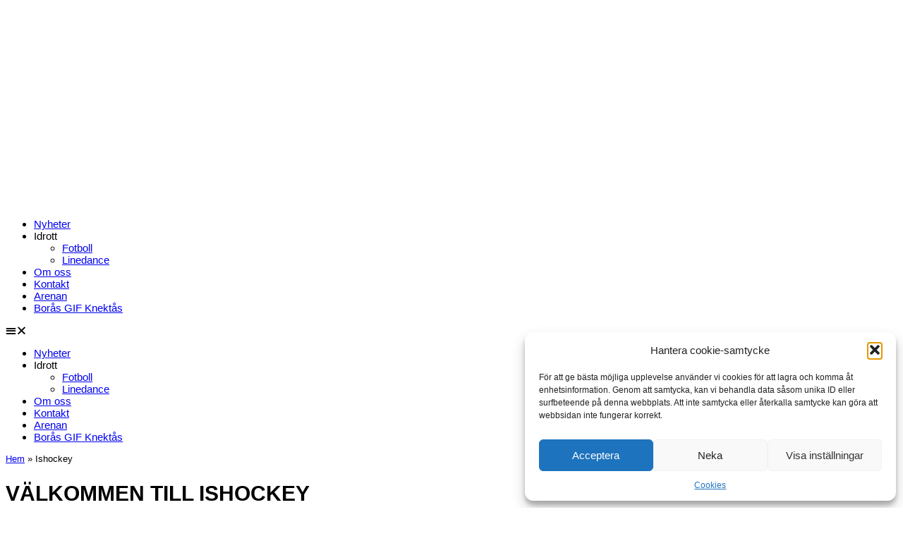

--- FILE ---
content_type: text/css
request_url: https://usercontent.one/wp/www.borasgif.se/wp-content/uploads/elementor/css/post-24022.css?ver=1769977340
body_size: 668
content:
.elementor-24022 .elementor-element.elementor-element-87281c4 > .elementor-container{min-height:30vh;}.elementor-24022 .elementor-element.elementor-element-87281c4 a{color:#575757;}.elementor-24022 .elementor-element.elementor-element-87281c4 a:hover{color:#5757577A;}.elementor-24022 .elementor-element.elementor-element-87281c4{margin-top:0px;margin-bottom:0px;padding:0px 0px 0px 0px;z-index:0;}.elementor-24022 .elementor-element.elementor-element-82100a5 > .elementor-element-populated{margin:0px 0px 10px 0px;--e-column-margin-right:0px;--e-column-margin-left:0px;padding:0px 0px 0px 0px;}.elementor-widget-media-carousel .elementor-carousel-image-overlay{font-family:var( --e-global-typography-accent-font-family ), Sans-serif;font-weight:var( --e-global-typography-accent-font-weight );}.elementor-24022 .elementor-element.elementor-element-a642154.elementor-skin-slideshow .elementor-main-swiper:not(.elementor-thumbnails-swiper){margin-bottom:40px;}.elementor-24022 .elementor-element.elementor-element-a642154 .swiper-pagination-bullet-active, .elementor-24022 .elementor-element.elementor-element-a642154 .swiper-pagination-progressbar-fill{background-color:#063675;}.elementor-24022 .elementor-element.elementor-element-a642154 .swiper-pagination-fraction{color:#063675;}.elementor-24022 .elementor-element.elementor-element-a642154 > .elementor-widget-container{margin:30px 0px 0px 0px;padding:0px 0px 0px 0px;}.elementor-24022 .elementor-element.elementor-element-a642154 .elementor-main-swiper{height:30vh;width:100%;}.elementor-24022 .elementor-element.elementor-element-a642154 .elementor-main-swiper .swiper-slide{background-color:#FFFFFF00;border-radius:0px;padding:0px 20px 20px 20px;}.elementor-24022 .elementor-element.elementor-element-a642154 .elementor-swiper-button{font-size:0px;}.elementor-24022 .elementor-element.elementor-element-a642154 .swiper-pagination-bullet{height:10px;width:10px;}.elementor-24022 .elementor-element.elementor-element-a642154 .swiper-horizontal .swiper-pagination-progressbar{height:10px;}.elementor-24022 .elementor-element.elementor-element-a642154 .elementor-main-swiper:not(.elementor-thumbnails-swiper) .elementor-carousel-image{background-size:contain;}.elementor-24022 .elementor-element.elementor-element-a642154 .elementor-custom-embed-play i{font-size:0px;}.elementor-widget-text-editor{font-family:var( --e-global-typography-text-font-family ), Sans-serif;font-weight:var( --e-global-typography-text-font-weight );color:var( --e-global-color-text );}.elementor-widget-text-editor.elementor-drop-cap-view-stacked .elementor-drop-cap{background-color:var( --e-global-color-primary );}.elementor-widget-text-editor.elementor-drop-cap-view-framed .elementor-drop-cap, .elementor-widget-text-editor.elementor-drop-cap-view-default .elementor-drop-cap{color:var( --e-global-color-primary );border-color:var( --e-global-color-primary );}.elementor-24022 .elementor-element.elementor-element-41a90ec > .elementor-widget-container{margin:0px 0px 0px 0px;padding:0px 0px 0px 0px;}.elementor-24022 .elementor-element.elementor-element-41a90ec{text-align:center;font-family:"Jost", Sans-serif;font-size:15px;font-weight:400;}@media(max-width:1024px){.elementor-24022 .elementor-element.elementor-element-82100a5 > .elementor-element-populated{margin:0px 0px 0px 0px;--e-column-margin-right:0px;--e-column-margin-left:0px;}.elementor-24022 .elementor-element.elementor-element-a642154.elementor-skin-slideshow .elementor-main-swiper:not(.elementor-thumbnails-swiper){margin-bottom:10px;}.elementor-24022 .elementor-element.elementor-element-a642154 .elementor-main-swiper{height:300px;}.elementor-24022 .elementor-element.elementor-element-41a90ec{font-size:13px;}}@media(max-width:767px){.elementor-24022 .elementor-element.elementor-element-82100a5 > .elementor-element-populated{margin:0px 0px 0px 0px;--e-column-margin-right:0px;--e-column-margin-left:0px;padding:0px 0px 0px 0px;}.elementor-24022 .elementor-element.elementor-element-a642154.elementor-skin-slideshow .elementor-main-swiper:not(.elementor-thumbnails-swiper){margin-bottom:10px;}.elementor-24022 .elementor-element.elementor-element-a642154 > .elementor-widget-container{margin:20px 0px 0px 0px;}.elementor-24022 .elementor-element.elementor-element-a642154 .elementor-main-swiper{height:200px;}.elementor-24022 .elementor-element.elementor-element-41a90ec > .elementor-widget-container{margin:0px 20px 0px 20px;}.elementor-24022 .elementor-element.elementor-element-41a90ec{font-size:12px;}}/* Start custom CSS for section, class: .elementor-element-87281c4 */.elementor-24022 .elementor-element.elementor-element-87281c4 :link {
 text-decoration: underline;/* End custom CSS */

--- FILE ---
content_type: text/css
request_url: https://usercontent.one/wp/www.borasgif.se/wp-content/uploads/elementor/css/post-60392.css?ver=1769977340
body_size: 421
content:
.elementor-60392 .elementor-element.elementor-element-d538a2e:not(.elementor-motion-effects-element-type-background), .elementor-60392 .elementor-element.elementor-element-d538a2e > .elementor-motion-effects-container > .elementor-motion-effects-layer{background-color:#00205B;}.elementor-60392 .elementor-element.elementor-element-d538a2e > .elementor-container{min-height:300px;}.elementor-60392 .elementor-element.elementor-element-d538a2e{transition:background 0.3s, border 0.3s, border-radius 0.3s, box-shadow 0.3s;z-index:0;}.elementor-60392 .elementor-element.elementor-element-d538a2e > .elementor-background-overlay{transition:background 0.3s, border-radius 0.3s, opacity 0.3s;}.elementor-60392 .elementor-element.elementor-element-1ee9169 > .elementor-element-populated{color:#FFFFFF;margin:10px 0px 0px 0px;--e-column-margin-right:0px;--e-column-margin-left:0px;}.elementor-60392 .elementor-element.elementor-element-1ee9169 .elementor-element-populated a{color:#FFFFFF;}.elementor-60392 .elementor-element.elementor-element-1ee9169 .elementor-element-populated a:hover{color:#FFFFFF75;}.elementor-widget-text-editor{font-family:var( --e-global-typography-text-font-family ), Sans-serif;font-weight:var( --e-global-typography-text-font-weight );color:var( --e-global-color-text );}.elementor-widget-text-editor.elementor-drop-cap-view-stacked .elementor-drop-cap{background-color:var( --e-global-color-primary );}.elementor-widget-text-editor.elementor-drop-cap-view-framed .elementor-drop-cap, .elementor-widget-text-editor.elementor-drop-cap-view-default .elementor-drop-cap{color:var( --e-global-color-primary );border-color:var( --e-global-color-primary );}.elementor-60392 .elementor-element.elementor-element-c7123c1 > .elementor-widget-container{margin:0px 0px 0px 0px;padding:0px 0px 0px 0px;}.elementor-60392 .elementor-element.elementor-element-c7123c1{text-align:center;font-family:"Jost", Sans-serif;font-size:15px;font-weight:400;color:#FFFFFF;}.elementor-60392 .elementor-element.elementor-element-628e5d7 > .elementor-widget-container{margin:0px 0px 0px 0px;padding:0px 0px 0px 0px;}.elementor-60392 .elementor-element.elementor-element-628e5d7{text-align:center;font-family:"Jost", Sans-serif;font-size:12px;font-weight:400;color:#FFFFFF;}@media(max-width:1024px){.elementor-60392 .elementor-element.elementor-element-d538a2e > .elementor-container{min-height:270px;}.elementor-60392 .elementor-element.elementor-element-c7123c1{font-size:13px;}.elementor-60392 .elementor-element.elementor-element-628e5d7{font-size:10px;}}@media(max-width:767px){.elementor-60392 .elementor-element.elementor-element-1ee9169 > .elementor-element-populated{margin:20px 20px 10px 20px;--e-column-margin-right:20px;--e-column-margin-left:20px;}.elementor-60392 .elementor-element.elementor-element-c7123c1{font-size:12px;}.elementor-60392 .elementor-element.elementor-element-628e5d7{font-size:10px;}}

--- FILE ---
content_type: image/svg+xml
request_url: https://usercontent.one/wp/www.borasgif.se/wp-content/uploads/2023/05/borasgif-logo.svg
body_size: 22662
content:
<?xml version="1.0" encoding="UTF-8"?>
<!-- Generator: Adobe Illustrator 26.5.2, SVG Export Plug-In . SVG Version: 6.00 Build 0)  -->
<svg xmlns="http://www.w3.org/2000/svg" xmlns:xlink="http://www.w3.org/1999/xlink" version="1.1" id="Lager_1" x="0px" y="0px" viewBox="0 0 283.5 283.5" style="enable-background:new 0 0 283.5 283.5;" xml:space="preserve">
<style type="text/css">
	.st0{fill:#FFFFFF;}
</style>
<g>
	<path class="st0" d="M142,279.9c-5.5,0.1-10.8-0.1-16.2-0.7c-25.5-2.5-48.7-11.3-69.3-26.6c-18.8-14-33.1-31.7-42.9-53.1   c-4.6-10-7.9-20.4-10-31.2c-1.9-9.9-2.7-19.9-2.4-30c0.6-20.9,5.7-40.7,15.4-59.2c11.4-21.8,27.4-39.6,48-53   c14.8-9.6,30.8-16.2,48.1-19.9c5.8-1.2,11.6-2,17.4-2.5c6.5-0.5,13-0.6,19.5-0.3c30.1,1.7,57.1,11.8,80.8,30.6   c20,15.9,34.6,35.9,43.7,59.8c3.3,8.7,5.7,17.6,7.1,26.8c1.3,8.2,1.9,16.5,1.7,24.9c-1,31.3-11,59.2-30.8,83.5   c-16.1,19.8-36.3,34.1-60.4,42.8c-8.1,2.9-16.5,5-25.1,6.3C158.4,279.4,150.2,280,142,279.9z M85.1,92.4c-9.1,0-18.2,0-27.4,0   c-1.2,0-1.3-0.1-0.6,1.1c9.1,15.7,18.2,31.5,27.4,47.2c0.4,0.7,0.4,1.3,0,2c-9.1,15.7-18.2,31.4-27.3,47.1   c-0.7,1.1-0.6,1.1,0.7,1.1c18.2,0,36.4,0,54.5,0c0.8,0,1.3,0.2,1.7,0.9c9.1,15.8,18.2,31.5,27.3,47.3c0.7,1.2,0.6,1.2,1.3,0   c6.8-11.7,13.6-23.4,20.4-35.2c2.4-4.1,4.7-8.2,7.1-12.3c0.3-0.5,0.6-0.8,1.3-0.8c0.3,0,0.5,0,0.8,0c18.1,0,36.1,0,54.2,0   c1.2,0,1.2,0,0.6-1c-9.1-15.7-18.2-31.5-27.4-47.2c-0.4-0.7-0.4-1.3,0-2c9.1-15.7,18.2-31.4,27.3-47.1c0.6-1.1,0.6-1.1-0.7-1.1   c-18.2,0-36.4,0-54.5,0c-0.8,0-1.3-0.2-1.7-0.9c-9.1-15.8-18.2-31.6-27.4-47.3c-0.6-1-0.5-1.1-1.2,0c-9.1,15.8-18.3,31.5-27.4,47.3   c-0.4,0.7-0.8,0.9-1.6,0.9C103.4,92.4,94.2,92.4,85.1,92.4z M142,5.5c-4.3,0-8.5,0.2-12.8,0.6c-5.8,0.5-11.5,1.4-17.1,2.6   c-18.6,4.1-35.7,11.6-51.3,22.7c-8.3,5.9-15.9,12.7-22.7,20.4c-0.6,0.7-0.6,0.7,0.2,1.2c2.6,2,4.6,4.5,6,7.5c1.3,2.8,1.8,5.9,1.7,9   c0,0.8,0,0.8,0.7,0.6c1.9-0.6,3.8-0.9,5.8-1c4-0.1,7.8,0.8,11.3,2.5c0.7,0.4,0.8,0.4,1.4-0.2c3.6-3.4,7.4-6.7,11.3-9.7   c9.4-7.3,19.6-13.2,30.7-17.3c11.1-4.2,22.6-6.3,34.5-6.4c8,0,15.9,1,23.7,2.8c15,3.6,28.7,10,41,19.4c4.5,3.4,8.7,7.2,12.5,11.3   c0.4,0.4,0.6,0.5,1.2,0.3c5.6-2.8,11.3-3.3,17.3-1.6c0.6,0.2,0.6,0.2,0.6-0.5c0-0.2,0-0.3,0-0.5c-0.1-4.8,1.3-9.2,4.4-12.9   c1.1-1.3,2.3-2.5,3.6-3.4c0.4-0.3,0.5-0.5,0.1-0.8c-0.1-0.1-0.2-0.2-0.3-0.3c-6.3-7-13.1-13.3-20.7-18.9   C200.5,14.7,172.7,5.7,142,5.5z M37.5,68.8c0-3.8-1.5-6.8-4.6-9.1c-1.1-0.8-0.9-0.7-1.6,0.2C22.7,71.1,16,83.4,11.2,96.8   c-1.7,4.7-3.1,9.4-4.2,14.3c-0.2,0.9-0.4,0.9,0.7,1.2c1.5,0.5,3,1,4.4,1.6c2.8,1.2,5.1,3,7.2,5.2c0.4,0.4,0.4,0.4,0.6-0.2   c0.6-2.3,1.1-4.6,1.7-6.9c2.7-9.8,6.1-19.4,11.2-28.3c1.3-2.3,2.4-4.7,3.2-7.2C36.8,74,37.5,71.5,37.5,68.8z M246.5,69.5   c0.1,0.8,0.3,2.4,0.7,4c1,4,2.7,7.7,4.7,11.3c1.1,2,2.2,4,3.1,6.1c2.8,6.2,5.1,12.5,6.9,19c0.8,3,1.5,6,2.3,8.9   c0,0.2,0.1,0.3,0.2,0.5c0.1-0.1,0.3-0.2,0.4-0.3c0.1-0.1,0.1-0.1,0.2-0.2c3.2-3.3,7.1-5.5,11.5-6.6c0.7-0.2,0.7-0.2,0.6-0.9   c0-0.1,0-0.2-0.1-0.3c-2.2-9.2-5.3-18.1-9.4-26.6c-4.2-8.7-9.2-16.9-15.1-24.6c-0.6-0.8-0.6-0.8-1.4-0.2   C248.1,61.9,246.5,64.9,246.5,69.5z M3.2,140.4c0.1,3.6,0.2,6.8,0.3,9.9c0.3,6.9,1.3,13.7,2.8,20.5c0.4,1.7,0.8,3.4,1.2,5.1   c0.1,0.4,0.3,0.6,0.8,0.6c0.9-0.1,1.9-0.2,2.8-0.2c2.5-0.1,5.1-0.1,7.6,0.3c1.2,0.2,2.4,0.4,3.6,0.7c0.4,0.1,0.5,0,0.3-0.4   c0-0.1-0.1-0.2-0.1-0.4c-1.2-3.9-2.1-7.9-2.8-12c-0.8-4.5-1.4-9-1.6-13.6c-0.2-4.1-0.3-8.2-0.4-12.2c-0.1-2.7-0.3-5.3-1.1-7.9   c-1.7-5.4-5.4-8.7-10.7-10.3c-0.7-0.2-0.8-0.2-0.9,0.6c-0.3,2.4-0.7,4.9-0.9,7.4C3.7,132.6,3.5,136.7,3.2,140.4z M280.7,143.7   c0-0.6,0-1.2,0-1.8c0-5.1-0.3-10.1-0.9-15.2c-0.2-1.9-0.5-3.8-0.8-5.7c-0.1-0.4-0.2-0.6-0.7-0.5c-0.2,0.1-0.3,0.1-0.5,0.1   c-5.7,1.9-9.4,5.7-10.8,11.6c-0.6,2.8-0.7,5.6-0.8,8.4c-0.2,5.4-0.3,10.8-0.9,16.2c-0.6,5.4-1.5,10.7-2.9,16   c-0.3,1.3-0.7,2.6-1.1,3.9c-0.2,0.6-0.2,0.6,0.5,0.5c0.6-0.1,1.2-0.3,1.8-0.4c3.9-0.7,7.8-0.6,11.7-0.3c0.9,0.1,0.9,0.1,1.1-0.8   C279.2,165.1,280.6,154.5,280.7,143.7z M270.9,184.7c0-0.1,0-0.1,0-0.2c-1.7,0.2-3.3,0.3-5,0.5c-2.1,0.3-4,1.1-5.6,2.6   c-0.7,0.7-1.4,1.3-2,2.1c-1.7,1.9-3,4.1-4.3,6.3c-2,3.4-4,6.9-6.1,10.3c-2.4,4-5,7.9-7.8,11.5c-2.5,3.1-5.1,6-7.9,8.8   c-0.2,0.2-0.4,0.5-0.6,0.7c0.3,0.1,0.6,0.1,0.9,0.2c4.5,0.7,8.5,2.5,12,5.5c0.7,0.6,0.7,0.6,1.3-0.1c0,0,0.1-0.1,0.1-0.1   c11-12.2,19.5-25.9,25.5-41.2c0.8-2.1,1.5-4.2,2.3-6.2c0.2-0.4,0-0.6-0.4-0.6C272.5,184.7,271.7,184.7,270.9,184.7z M13.2,184.7   c-0.6,0-1.3,0-1.9,0c-1.1,0-1.1,0.1-0.8,1.1c3,8.7,6.8,17,11.4,25c4.7,7.9,10.1,15.3,16.3,22.2c0.6,0.6,0.6,0.6,1.2,0.1   c1.7-1.4,3.5-2.6,5.5-3.5c2.2-1,4.6-1.7,7-2.1c0.2,0,0.3-0.1,0.5-0.2c-0.1-0.1-0.2-0.3-0.3-0.4c-0.1-0.1-0.2-0.2-0.3-0.3   c-3.7-3.7-7.2-7.6-10.2-11.9c-4.1-5.9-8-12-11.4-18.4c-0.5-0.8-0.9-1.7-1.5-2.5c-1.6-2.5-3.4-4.8-5.7-6.7c-0.9-0.7-1.8-1.2-2.9-1.5   C17.8,184.8,15.5,184.7,13.2,184.7z M228.3,235.7c-3.3,0-5.6,0.6-8.4,2.4c-3.5,2.2-6.9,4.5-10.4,6.8c-3,2-6,4-9.2,5.7   c-4.8,2.5-9.7,4.8-14.9,6.4c-1,0.3-1.9,0.5-2.9,0.8c-0.4,0.1-0.4,0.2-0.1,0.5c0.1,0.1,0.3,0.2,0.4,0.3c3.3,2.8,5.9,6.2,7.7,10.2   c0.5,1.1,0.3,1,1.5,0.6c3.9-1.6,7.9-3.2,11.8-5c13-6.1,24.6-14.2,35-24.1c0.7-0.6,0.8-0.5-0.1-1.2   C235.6,236.8,232.2,235.7,228.3,235.7z M56.6,235.7c-4.6,0-8,1.1-11,3.3c-1,0.7-0.9,0.6-0.1,1.4c10.2,9.7,21.7,17.6,34.4,23.8   c4,1.9,8.1,3.7,12.2,5.2c1.1,0.4,0.9,0.5,1.5-0.6c0.9-1.7,1.8-3.4,2.9-5c1.4-2.1,3.2-3.9,5.2-5.5c0.3-0.3,0.3-0.4-0.1-0.5   c-0.8-0.2-1.6-0.4-2.3-0.6c-7.6-2.2-14.7-5.7-21.4-10c-4.5-2.8-8.9-5.8-13.2-8.8C61.8,236.6,58.9,235.6,56.6,235.7z M230.7,77.6   c-0.9,0.1-1.9,0.2-2.8,0.3c-0.7,0.1-1.4,0.3-2.1,0.6c-0.6,0.2-0.6,0.2-0.2,0.8c0.1,0.1,0.1,0.1,0.2,0.2   c7.1,9.1,12.6,19.1,16.3,30.1c0.7,2,1.3,4.1,1.9,6.2c0.3,0.8,0.2,0.8,1.1,0.9c0.4,0,0.8,0.1,1.2,0.1c3.2,0.4,6.3,1.4,9.1,2.9   c0.1,0.1,0.3,0.1,0.5,0.1c0-0.2,0-0.3,0-0.5c0-0.1-0.1-0.2-0.1-0.4c-0.8-4.7-2.1-9.3-3.6-13.9c-1.6-4.8-3.1-9.5-5.3-14   c-1.5-3.2-3.3-6.2-5.8-8.7C238.3,79.4,234.9,77.6,230.7,77.6z M53.3,77.5c-1,0.1-2,0.2-3,0.4c-3.1,0.7-5.5,2.4-7.6,4.6   c-2.3,2.5-4.1,5.4-5.5,8.4c-4.1,9-7.1,18.4-9,28.2c0,0.2,0,0.4,0,0.6c0.2-0.1,0.4-0.1,0.5-0.2c0.1-0.1,0.3-0.2,0.4-0.2   c3.1-1.6,6.3-2.5,9.7-2.8c0.9-0.1,0.9,0.2,1.2-1c2.3-8.5,5.7-16.6,10.1-24.3c2.4-4.2,5.1-8.2,8.1-12c0.6-0.7,0.5-0.7-0.3-1   C56.4,77.9,54.9,77.6,53.3,77.5z M258.5,143.3c-0.1-1.4-0.1-3.9-0.5-6.3c-1.1-6.1-4.8-10.2-11.3-11.7c-0.6-0.1-0.7-0.1-0.6,0.5   c0.6,3.6,1,7.2,1.2,10.8c0.3,5.2,0.2,10.5-0.3,15.7c-0.5,5-1.3,10-2.6,15c-0.3,1-0.3,0.8,0.6,1.2c3.1,1.6,5.6,3.9,7.6,6.8   c0.2,0.3,0.4,0.5,0.6,0.8c0.1-0.3,0.3-0.6,0.4-0.9c0,0,0-0.1,0-0.1C256.8,165.1,258.3,154.9,258.5,143.3z M25.5,145.3   c0.1,1.4,0.1,3.8,0.3,6.2c0.4,5.1,1.1,10.1,2.3,15c0.7,3.1,1.6,6.1,2.5,9.1c0,0.2,0.2,0.3,0.3,0.5c0.1-0.1,0.2-0.3,0.4-0.4   c2.1-3.1,4.7-5.5,8.1-7.2c0.4-0.2,0.6-0.4,0.4-0.8c-0.1-0.2-0.1-0.4-0.1-0.6c-1.8-7.3-2.8-14.6-3-22.1c-0.1-6.4,0.2-12.8,1.3-19.1   c0.1-0.6,0-0.7-0.6-0.6c-5.9,1.3-9.6,4.8-11.1,10.7C25.5,138.8,25.6,141.6,25.5,145.3z M217.2,225.2c0-3.3-0.7-5.5-2-7.7   c-0.2-0.4-0.4-0.5-0.7-0.1c-0.1,0.1-0.2,0.2-0.4,0.3c-6.6,6-13.8,11-21.6,15.1c-3.8,2-7.7,3.7-11.8,5.2c-0.8,0.3-0.8,0.3-0.7,1.1   c0.5,2.4,0.6,4.9,0.3,7.4c-0.1,1-0.3,1.9-0.5,2.8c-0.2,1-0.2,1,0.7,0.7c1.7-0.5,3.3-1,5-1.6c8.6-3.1,16.5-7.5,24-12.7   c2-1.4,3.9-3,5.4-4.9C216.5,229,217.3,226.9,217.2,225.2z M69.1,217.1c-0.1,0.2-0.3,0.3-0.4,0.5c-0.5,1.1-1,2.1-1.4,3.3   c-1.2,3.9-0.6,7.5,2.2,10.6c1.3,1.5,2.8,2.8,4.3,3.9c5.1,3.7,10.5,6.9,16.1,9.6c4.4,2.1,9,3.9,13.7,5.2c0.6,0.2,0.6,0.1,0.5-0.4   c-0.9-3.6-1-7.2-0.2-10.8c0.1-0.4,0-0.7-0.4-0.8c-0.2-0.1-0.4-0.1-0.6-0.2c-10.3-3.9-19.7-9.2-28.3-16.2c-1.7-1.4-3.3-2.8-5-4.3   C69.5,217.4,69.3,217.3,69.1,217.1z M247.8,186.2c-0.3-3.4-2.1-6.7-5.2-9.2c-1.1-0.9-0.9-0.7-1.3,0.4c-2.9,7.9-6.7,15.3-11.4,22.3   c-2.5,3.7-5.3,7.3-8.4,10.7c-0.3,0.3-0.6,0.5-0.2,1c2.2,2.9,3.5,6.2,4.2,9.8c0.1,0.5,0.1,0.6,0.5,0.2c1.9-1.9,3.9-3.8,5.7-5.8   c4-4.6,7.4-9.6,10.4-14.9c1.7-2.9,3.2-5.9,4.7-8.9C247.5,190.2,247.8,188.6,247.8,186.2z M36,186.8c0,0,0.1,0,0.1,0   c0,0.4,0.1,0.9,0.1,1.3c0.3,1.9,1,3.7,1.8,5.3c3,6,6.4,11.8,10.4,17.2c2.8,3.9,5.9,7.4,9.5,10.6c0.5,0.4,0.5,0.4,0.6-0.2   c0.6-3.6,2-6.8,4.1-9.7c0.3-0.4,0.3-0.6-0.1-0.9c-0.1-0.1-0.3-0.3-0.4-0.4c-6.8-7.6-12.3-16-16.5-25.3c-1.2-2.6-2.2-5.2-3.2-7.8   c-0.2-0.6-0.2-0.6-0.8-0.3c-0.1,0.1-0.2,0.1-0.3,0.2c-2.3,1.7-3.7,4-4.7,6.6C36.4,184.5,36.3,185.7,36,186.8z M142.1,277.6   c1.3,0,2.7,0,4,0c0.6,0,1-0.2,1.3-0.7c3.4-5.8,7-11.4,10.8-16.9c0.4-0.6,0.6-0.6-0.1-1.2c-4.5-4.3-9.1-8.7-13.6-13.1   c-1.3-1.2-1.3-1.3-3.1-1.2c-0.5,0-0.8,0.1-1.1,0.5c-0.6,0.7-1.3,1.3-2,2c-4.1,4-8.3,7.9-12.5,11.9c-0.5,0.5-0.5,0.5-0.1,1.1   c3.9,5.5,7.5,11.2,10.9,17.1c0.3,0.5,0.6,0.7,1.1,0.7C139.2,277.6,140.6,277.6,142.1,277.6z M43.9,68.8c-0.2-1.4-0.3-2.8-0.6-4.1   c-1-4.2-3.3-7.5-6.7-10c-0.6-0.4-0.6-0.4-1.1,0.1c-0.5,0.6-1,1.2-1.5,1.8c-0.6,0.8-0.6,0.8,0.1,1.3c2.1,1.6,3.7,3.6,4.7,6.1   c1,2.7,1,5.5,0.5,8.3c-0.7,3.5-1.9,6.9-3.5,10.1c-1.6,3.1-3.3,6.1-4.7,9.3c-4.1,9.1-7.2,18.6-9.3,28.4c-0.3,1.2-0.3,2.3,0.5,3.3   c0.7,0.8,0.5,0.8,1.3,0.2c1.4-1.1,1.9-2.4,2.2-4.1c1-6.3,2.8-12.3,4.9-18.3c1.6-4.4,3.2-8.8,5.4-13c1.8-3.4,4-6.5,6.9-8.9   c3.4-2.8,7.3-4.1,11.7-3.6c1.7,0.2,3.4,0.5,4.9,1.2c0.4,0.2,0.6,0.1,0.9-0.2c0.6-0.8,1.3-1.5,2-2.2c0.4-0.4,0.3-0.5-0.2-0.8   c-3.8-1.8-7.9-2.5-12.1-1.9c-2.4,0.3-4.6,1.1-6.7,2.3c-0.1,0.1-0.3,0.1-0.4,0.2c0-0.2,0-0.4,0-0.5C43.4,71.9,43.7,70.3,43.9,68.8z    M230.8,71.3c-1.2,0.1-2.4,0.2-3.6,0.4c-2,0.3-3.9,0.9-5.7,1.8c-0.4,0.2-0.5,0.3-0.2,0.7c0.6,0.7,1.3,1.4,1.8,2.1   c0.4,0.5,0.7,0.5,1.3,0.3c3.3-1.3,6.8-1.6,10.3-0.7c3.5,0.9,6.2,2.9,8.6,5.6c2.2,2.5,4,5.3,5.4,8.4c4.5,10,7.9,20.4,9.7,31.2   c0,0.3,0.2,0.6,0.4,0.9c0.6,0.7,1.3,1.3,2,2c0.2,0.2,0.3,0.2,0.4,0c0.3-0.6,0.6-1.1,1-1.6c0.2-0.3,0.3-0.6,0.2-1   c-0.4-1.7-0.8-3.5-1.2-5.3c-2.8-11-6.5-21.7-12-31.6c-2.1-3.8-3.7-7.8-4.5-12.1c-0.5-2.8-0.6-5.5,0.4-8.2c1-2.7,2.7-4.8,5-6.4   c0.4-0.3,0.5-0.4,0.1-0.8c-0.7-0.7-1.3-1.5-1.9-2.3c-0.2-0.3-0.4-0.4-0.7-0.1c-0.1,0.1-0.3,0.2-0.5,0.3c-5.3,4.3-7.5,9.8-6.7,16.5   c0.1,0.8,0.3,1.6,0.4,2.5c0,0.2,0,0.4-0.3,0.2c-0.2-0.1-0.4-0.2-0.6-0.3C237.1,72.1,234.1,71.4,230.8,71.3z M13.4,178.4   c-1.5,0.1-2.9,0.1-4.4,0.2c-0.8,0.1-0.8,0.1-0.5,0.8c0.2,0.8,0.5,1.5,0.7,2.3c0.2,0.8,0.2,0.8,1,0.8c2.2,0,4.4-0.1,6.6,0   c2.8,0.1,5.4,0.9,7.6,2.9c0.5,0.4,1,0.8,1.4,1.3c2.6,2.4,4.4,5.3,6.1,8.4c2.4,4.4,5.1,8.6,7.7,12.8c4.2,6.7,9,12.8,14.8,18.2   c0.8,0.8,1.6,1.3,2.8,1.2c0.4-0.1,0.8,0,1.2,0c0-0.4,0-0.8,0-1.2c0-0.2,0-0.5,0-0.7c0.1-0.6-0.2-0.9-0.6-1.3   c-2.7-2.3-5.3-4.9-7.6-7.6c-4.4-5.2-8.1-11-11.4-17c-1.3-2.5-2.6-5-3.7-7.6c-1.2-2.8-1.4-5.7-0.5-8.6c1.1-3.7,3.2-6.7,6.5-8.7   c0.5-0.3,0.6-0.6,0.4-1.1c-0.3-0.7-0.5-1.5-0.7-2.2c-0.3-1-0.3-1-1.2-0.5c-3.6,2.1-6.2,5-7.9,8.8c-0.7,1.6-1.2,3.3-1.5,5.1   c-0.1,0.4-0.2,0.4-0.4,0.1c-1.1-1-2.2-2.1-3.3-3c-1.7-1.4-3.7-2.3-5.9-2.8C18.1,178.5,15.8,178.4,13.4,178.4z M270.4,182.3   c0,0.1,0,0.1,0,0.2c1.2,0,2.3,0,3.5,0c0.6,0,0.8-0.2,0.9-0.7c0.2-0.8,0.5-1.7,0.7-2.5c0.2-0.7,0.2-0.7-0.5-0.7   c-3.3-0.3-6.6-0.3-9.9,0.1c-3.2,0.4-6,1.6-8.4,3.8c-0.7,0.7-1.5,1.4-2.2,2c-0.1,0.1-0.3,0.3-0.4,0.4c0,0-0.2,0-0.2-0.1   c-0.1-0.2-0.1-0.4-0.1-0.7c-0.5-3.1-1.8-5.9-3.6-8.4c-1.5-2.1-3.4-3.7-5.7-5c-0.9-0.5-0.9-0.5-1.2,0.5c-0.2,0.7-0.4,1.3-0.6,2   c-0.3,1-0.4,0.7,0.5,1.3c4,2.7,6.3,6.5,6.8,11.3c0.3,2.6-0.4,5-1.5,7.3c-2.1,4.5-4.5,8.7-7.1,12.9c-4.1,6.6-8.9,12.7-14.9,17.8   c-0.6,0.5-0.9,1-0.9,1.8c0,0.5,0,1.1,0,1.6c0.5,0,1.1-0.1,1.6,0c0.8,0.1,1.5-0.2,2-0.8c0.1-0.1,0.3-0.3,0.4-0.4   c5.8-5.5,10.6-11.7,14.9-18.4c3-4.7,5.8-9.4,8.5-14.2c1.8-3.2,4-5.9,6.9-8.2c1.5-1.2,3.1-2.1,5-2.3   C266.7,182.6,268.6,182.5,270.4,182.3z M6.7,114.3c-0.4-0.1-0.5,0.1-0.6,0.5c-0.2,0.9-0.3,1.7-0.5,2.6c-0.2,0.8-0.2,0.8,0.6,1   c7.2,2.2,11.6,6.9,13,14.3c0.6,3.2,0.7,6.4,0.7,9.6c0.1,6.6,0.5,13.1,1.5,19.7c0.9,5.5,2.1,10.8,3.7,16.1c0.1,0.2,0.2,0.5,0.3,0.7   c0.9,0.7,1.9,1.4,2.8,2c0.1,0.1,0.4,0,0.4,0c0.2-0.8,0.7-1.5,0.4-2.4c-0.9-2.6-1.7-5.2-2.4-7.8c-1.5-5.5-2.4-11.2-2.9-16.9   c-0.4-3.6-0.6-7.2-0.5-10.9c0.1-2.4,0.1-4.9,0.7-7.3c1.3-5.1,4.3-8.9,9.2-11.1c1.5-0.6,3-1.1,4.6-1.3c0.4-0.1,0.6-0.2,0.7-0.6   c0.2-1.1,0.4-2.1,0.7-3.2c0.1-0.4-0.1-0.5-0.4-0.4c-0.9,0.2-1.9,0.2-2.8,0.5c-5.5,1.2-10,3.9-13.1,8.8c-0.1,0.1-0.1,0.2-0.2,0.3   c-0.2,0.2-0.3,0.2-0.4-0.1c0-0.1-0.1-0.2-0.1-0.4c-2.5-6.6-7.2-10.9-13.8-13.2C7.8,114.5,7.3,114.4,6.7,114.3z M245.3,118.8   c-0.5-0.1-0.5,0.2-0.4,0.5c0.2,0.9,0.5,1.9,0.6,2.8c0.1,0.6,0.3,0.8,0.9,0.9c3.6,0.7,6.9,2,9.5,4.7c3.1,3.2,4.4,7.1,4.7,11.5   c0.3,4.1,0.2,8.1-0.2,12.2c-0.4,4.8-1.1,9.6-2.1,14.4c-0.9,4.3-2,8.5-3.6,12.6c-0.1,0.3-0.2,0.7,0,1c0.2,0.3,0.3,0.7,0.4,1   c0.1,0.3,0.3,0.4,0.5,0.2c0.8-0.6,1.5-1.2,2.3-1.7c0.4-0.3,0.6-0.6,0.8-1c0.5-1.7,1-3.4,1.5-5.2c1.7-6.6,2.8-13.3,3.3-20.1   c0.3-3.7,0.3-7.5,0.5-11.3c0.1-2.9,0.2-5.9,0.7-8.8c1.2-6.2,4.7-10.7,10.4-13.3c0.8-0.4,1.7-0.6,2.6-0.9c0.7-0.2,0.7-0.2,0.5-0.9   c-0.2-0.8-0.3-1.6-0.5-2.4c-0.2-0.8-0.2-0.9-1-0.6c-7.1,2-12.2,6.3-14.9,13.2c-0.1,0.3-0.3,0.6-0.4,1c-0.2-0.3-0.5-0.5-0.6-0.8   C257.2,122.1,251.7,119.6,245.3,118.8z M223.5,223.2c-0.2-0.8-0.3-2.4-0.7-3.9c-0.6-2.3-1.6-4.4-3-6.3c-0.3-0.4-0.4-0.4-0.7-0.1   c-0.7,0.7-1.3,1.4-2,2.1c-0.3,0.3-0.4,0.5-0.1,1c0.6,1,1.1,2,1.5,3c2,5.5,1.2,10.4-2.9,14.6c-1.1,1.1-2.2,2.1-3.4,3   c-3.2,2.5-6.7,4.6-10.2,6.7c-6.9,4-14.1,7.2-21.8,9.2c-0.9,0.2-1.5,0.5-1.8,1.4c-0.4,1.1-0.5,1,0.5,1.7c0.6,0.4,1.1,0.4,1.7,0.3   c1.8-0.5,3.7-0.9,5.5-1.5c7.4-2.5,14.4-6,20.9-10.3c3.9-2.6,7.8-5.2,11.7-7.8c4.4-2.9,9.2-3.5,14.3-2.4c2.8,0.6,5.3,1.8,7.5,3.6   c0.7,0.6,0.6,0.5,1.2-0.1c0.5-0.5,1.1-1.1,1.6-1.7c0.7-0.7,0.6-0.6-0.1-1.2c-1.9-1.6-4.1-2.9-6.5-3.8c-4.4-1.6-8.8-1.8-13.4-0.9   c-0.7,0.1-0.7,0.1-0.5-0.5C223.3,227.6,223.5,225.8,223.5,223.2z M55.7,229.3c-1.8,0.2-3.5,0.3-5.1,0.7c-3.7,0.7-7,2.4-9.8,4.8   c-0.5,0.4-0.5,0.4,0,1c0.5,0.6,1.1,1.1,1.6,1.7c0.7,0.7,0.7,0.7,1.4,0.1c4.5-3.5,9.5-4.6,15-3.8c2.4,0.4,4.6,1.4,6.6,2.7   c3.7,2.4,7.4,4.8,11,7.3c4.6,3.2,9.5,5.9,14.6,8.1c4.1,1.8,8.3,3.4,12.8,4.2c0.3,0.1,0.6,0.1,0.9-0.1c0.5-0.2,1-0.6,1.4-0.9   c-0.2-0.5-0.5-0.9-0.6-1.4c-0.2-0.5-0.6-0.8-1.1-0.9c-1.1-0.3-2.2-0.6-3.3-0.9c-10.4-3.2-19.7-8.3-28.5-14.5   c-2.1-1.4-3.9-3.1-5.4-5.1c-2.4-3.1-3.1-6.5-2.4-10.3c0.4-2.1,1.2-4.1,2.3-5.9c0.2-0.2,0.3-0.4,0-0.7c-0.8-0.8-1.5-1.5-2.3-2.3   c-0.2-0.2-0.4-0.2-0.5,0c-0.1,0.2-0.3,0.4-0.4,0.6c-3.1,5-4.3,10.3-2.6,16c0.2,0.6,0.2,0.5-0.4,0.5   C59.2,229.8,57.4,229.5,55.7,229.3z M114.2,260.2c1.8-0.1,3.7,0.6,5.3,1.8c0.7,0.5,1.4,1.1,2,1.8c2,2,3.5,4.3,4.8,6.7   c1.1,2,2,4.1,3,6.2c0.2,0.4,0.4,0.7,0.9,0.7c1.1,0,2.1,0.1,3.2,0.2c0.3,0,0.6,0,0.9,0c-0.1-0.3-0.2-0.6-0.4-0.8   c-3.4-5.8-7.1-11.5-11-16.9c-0.6-0.9-0.5-0.7,0.2-1.4c3.8-3.6,7.6-7.2,11.4-10.8c0.9-0.9,1.8-1.8,2.7-2.7c0.1-0.1,0.1-0.2,0.2-0.3   c-0.1,0-0.2-0.1-0.3-0.1c-1,0-2.1,0-3.1-0.1c-0.7,0-1.1,0.1-1.6,0.6c-2.2,2.2-4.4,4.4-6.7,6.5c-1.5,1.4-3.1,2.7-4.7,3.9   c-1.9,1.4-4,1.4-6.1,0.4c-0.8-0.4-1.6-1-2.3-1.6c-1.4-1.3-2.2-3-2.8-4.8c-0.9-2.8-1.1-5.6-0.6-8.5c0.1-0.8,0.1-0.8-0.6-1   c-0.6-0.2-1.2-0.4-1.8-0.6c-0.5-0.2-0.6-0.1-0.7,0.4c-0.1,1.6-0.4,3.2-0.4,4.8c0.1,4,1.2,7.8,3.7,11c0.2,0.3,0.2,0.4-0.1,0.6   c-0.1,0.1-0.3,0.1-0.4,0.2c-3.4,1.5-6.3,3.7-8.8,6.4c-1.9,2.1-3.4,4.5-4.6,7.1c-0.2,0.4-0.2,0.7,0.3,0.8c0.6,0.2,1.3,0.4,1.9,0.6   c0.9,0.3,0.9,0.3,1.3-0.5c2-3.7,4.8-6.6,8.4-8.8C109.5,260.9,111.6,260.2,114.2,260.2z M178.4,243.4c-0.1-0.9-0.3-2.3-0.5-3.8   c0-0.3-0.2-0.4-0.5-0.3c-0.6,0.2-1.3,0.4-1.9,0.6c-0.8,0.3-0.8,0.3-0.7,1.1c0.4,2.6,0.3,5.3-0.5,7.8c-0.6,2.2-1.6,4.2-3.3,5.8   c-2.1,1.8-5.3,3-8.5,0.5c-0.2-0.2-0.4-0.3-0.6-0.5c-1.6-1.4-3.2-2.8-4.8-4.2c-1.9-1.8-3.8-3.7-5.6-5.6c-0.4-0.4-0.7-0.6-1.3-0.5   c-1.1,0.1-2.1,0.1-3.2,0.1c-0.2,0-0.3,0-0.5,0.1c0.1,0.2,0.2,0.3,0.3,0.5c0.1,0.2,0.3,0.3,0.4,0.4c4.6,4.3,9.1,8.7,13.7,13   c0.7,0.6,0.7,0.5,0.2,1.3c-2.4,3.5-4.8,7.1-7.1,10.6c-1.4,2.2-2.7,4.4-4.1,6.6c-0.4,0.6-0.3,0.6,0.3,0.6c1.1,0,2.1-0.2,3.2-0.1   c0.7,0,1.1-0.2,1.3-0.9c1.2-2.9,2.6-5.7,4.3-8.4c1.4-2.2,3-4.3,5.2-5.9c1.7-1.3,3.5-2,5.6-2c2.6-0.1,4.9,0.7,7,2   c3.4,2.1,6,4.8,8,8.3c0.1,0.3,0.2,0.5,0.4,0.8c0.1,0.1,0.3,0.3,0.4,0.2c0.9-0.3,1.8-0.6,2.7-0.9c0.3-0.1,0.3-0.3,0.2-0.5   c-0.1-0.2-0.1-0.4-0.2-0.5c-1.7-3.7-4.1-6.8-7.2-9.4c-1.9-1.6-4.1-2.9-6.4-3.9c-0.4-0.2-0.5-0.2-0.2-0.7   C177.3,252.1,178.2,248.1,178.4,243.4z M113.6,262.4c-1.5,0-3.3,0.6-5,1.6c-3.1,1.8-5.4,4.3-7.2,7.3c-0.7,1.1-0.6,1,0.5,1.3   c8.1,2.3,16.3,3.8,24.6,4.6c0.6,0.1,0.7,0,0.4-0.6c-1.3-3.1-2.9-6-4.8-8.7c-1-1.4-2.2-2.7-3.5-3.8   C117.2,262.9,115.7,262.4,113.6,262.4z M170.2,262.4c-1.6,0-3,0.3-4.1,1.3c-1,0.8-2,1.7-2.9,2.7c-2.6,3-4.4,6.6-6,10.2   c-0.3,0.6-0.2,0.6,0.5,0.6c5.1-0.5,10.1-1.2,15.1-2.3c3.3-0.7,6.5-1.6,9.8-2.4c0.7-0.2,0.7-0.2,0.4-0.8c-2-3.5-4.7-6.3-8.3-8.1   C173.2,262.8,171.7,262.4,170.2,262.4z M111.2,243.7c0.1,0.8,0.1,1.6,0.2,2.4c0.3,1.8,0.7,3.6,1.7,5.2c0.7,1.1,1.5,2,2.8,2.6   c1.3,0.6,2.6,0.6,3.8-0.2c0.9-0.6,1.9-1.3,2.7-2c2.4-2.3,4.8-4.6,7.2-7c0.1-0.1,0.1-0.1,0.2-0.2c0.2-0.2,0.1-0.3-0.2-0.4   c-0.1,0-0.3,0-0.4,0c-3.4-0.5-6.9-0.9-10.3-1.5c-2.2-0.4-4.4-1-6.6-1.5c-0.8-0.2-0.8-0.2-0.9,0.6   C111.3,242.3,111.2,243,111.2,243.7z M172.9,243.4c0-0.5-0.1-1.3-0.2-2.1c0-0.4-0.2-0.5-0.6-0.4c-0.2,0.1-0.4,0.1-0.6,0.1   c-5.5,1.4-11.1,2.4-16.7,3c-0.2,0-0.4,0.1-0.6,0.2c0.1,0.2,0.2,0.3,0.3,0.4c2,1.9,3.9,3.9,5.9,5.8c1.2,1.2,2.6,2.2,4,3.2   c1.1,0.8,2.4,0.8,3.7,0.3c0.9-0.4,1.7-1,2.2-1.8c0.5-0.8,1-1.6,1.4-2.5C172.5,247.8,172.8,245.8,172.9,243.4z"></path>
	<path class="st0" d="M121.5,138c2.8,0,5.6,0,8.4,0c0.8,0,0.8,0,0.8,0.8c-0.1,4.3,0,8.7-0.3,13c-0.3,5.4-1.7,10.6-4.5,15.3   c-1.2,2-2.7,3.8-4.6,5.2c-4.5,3.3-9.5,3.6-14.6,1.8c-3.6-1.3-6.3-3.8-8.5-6.9c-2.4-3.4-3.9-7.3-4.8-11.4c-0.8-3.6-1.2-7.2-1.3-10.8   c-0.2-3.5-0.2-7.1,0.2-10.6c0.6-6,2-11.8,5.1-17c1.4-2.3,3.1-4.4,5.3-5.9c5.1-3.6,10.5-4.1,16.3-1.8c2.8,1.1,4.8,3.2,6.5,5.6   c1.7,2.3,2.9,4.9,3.6,7.7c0.2,0.9,0.2,0.9-0.5,1.2c-3.2,1.4-6.3,2.8-9.5,4.2c-0.7,0.3-0.7,0.3-0.8-0.5c-0.2-1.3-0.5-2.6-0.8-3.9   c-0.1-0.6-0.4-1.1-0.7-1.7c-1.7-3.3-5.7-3.5-8.1-1.2c-0.9,0.9-1.4,1.9-1.9,3c-1,2.5-1.5,5-1.9,7.6c-0.8,5.2-0.7,10.4-0.5,15.6   c0.1,2.9,0.5,5.8,1.2,8.7c0.4,1.5,0.9,2.9,1.7,4.2c0.6,1,1.4,1.9,2.5,2.5c2.2,1.4,4.7,1,6.5-0.8c1.1-1.1,1.7-2.5,2.2-3.9   c0.8-2.5,1-5.2,1.1-7.8c0-0.5-0.1-0.6-0.6-0.6c-1.9,0-3.8,0-5.7,0c-0.9,0-0.9,0-0.9-0.9c0-3.2,0-6.5,0-9.7c0-0.9,0-0.9,0.9-0.9   C116,138,118.7,138,121.5,138z"></path>
	<path class="st0" d="M159.5,141.9c0-10.2,0-20.5,0-30.7c0-0.2,0-0.4,0-0.7c0-0.8,0-0.8,0.9-0.8c12.2,0,24.3,0,36.5,0   c0.8,0,0.8,0,0.8,0.8c0,3.3,0,6.6,0,9.9c0,1.2,0.2,1.1-1.1,1.1c-7.6,0-15.3,0-22.9,0c-1.7,0-1.4-0.2-1.4,1.4c0,3.8,0,7.5,0,11.3   c0,0.2,0,0.5,0,0.7c0.1,0.2,0.2,0.3,0.4,0.4c0.2,0.1,0.4,0,0.7,0c3.2,0,6.5,0,9.7,0c0.9,0,0.9,0,0.9,0.9c0,3.6,0,7.1,0,10.7   c0,0.8,0,0.8-0.8,0.8c-3.3,0-6.6,0-9.9,0c-1.1,0-1-0.1-1,1c0,8.2,0,16.3,0,24.5c0,1.3,0.2,1.2-1.2,1.2c-3.4,0-6.9,0-10.3,0   c-1.5,0-1.3,0.2-1.3-1.3C159.5,162.6,159.5,152.2,159.5,141.9z"></path>
	<path class="st0" d="M151,142c0,10.2,0,20.5,0,30.7c0,0.2,0,0.3,0,0.5c0,1.1,0.1,1-1,1c-3.6,0-7.1,0-10.7,0c-1.3,0-1.1,0.1-1.1-1.2   c0-16.8,0-33.7,0-50.5c0-4,0-8,0-12c0-0.9,0-0.9,0.9-0.9c3.7,0,7.3,0,11,0c0.9,0,0.9,0,0.9,1C151,121.1,151,131.5,151,142z"></path>
	<path class="st0" d="M94.4,41.4c-0.1,1.5-0.7,3.1-2,4.3c-0.8,0.8-1.7,1.5-2.7,2.1c-3.7,2.2-7.5,4.4-11.2,6.6   c-0.5,0.3-0.7,0.2-1-0.2c-3.8-6.5-7.6-12.9-11.5-19.4c-0.2-0.4-0.2-0.6,0.2-0.9c3.5-2,7-4.1,10.5-6.1c1.3-0.7,2.6-1.3,4.2-1.4   c1.9-0.1,3.6,0.3,4.9,1.8c1.6,1.7,1.8,4,0.5,6c-0.1,0.2-0.2,0.3-0.3,0.5c-0.2,0.3,0,0.3,0.2,0.3c0.3,0,0.5-0.1,0.8-0.1   C91,34.2,94.4,37.1,94.4,41.4z M85.7,38.7c-0.4,0.1-1.1,0.3-1.7,0.6c-2.2,1.2-4.3,2.5-6.4,3.7c-0.4,0.2-0.4,0.4-0.2,0.8   c0.9,1.5,1.8,3,2.7,4.5c0.2,0.4,0.4,0.4,0.8,0.2c2-1.2,4-2.4,6-3.6c0.5-0.3,1.1-0.7,1.5-1.2c0.8-0.9,1.1-2.1,0.5-3.2   C88.3,39.3,87.3,38.7,85.7,38.7z M82.9,33.4c0-1.1-0.8-2.1-1.9-2.4c-1-0.3-1.9,0-2.8,0.4c-1.9,1-3.8,2.2-5.7,3.2   c-0.3,0.2-0.4,0.3-0.2,0.6c0.8,1.4,1.7,2.8,2.5,4.2c0.2,0.3,0.4,0.3,0.7,0.2c1.8-1.1,3.6-2.1,5.4-3.2c0.4-0.2,0.8-0.6,1.1-0.9   C82.6,34.9,82.9,34.2,82.9,33.4z"></path>
	<path class="st0" d="M111.8,13.4c6.4,0,11.3,4.1,12.4,10.2c1,5.5-1.2,10.4-6.2,13.1c-3.2,1.7-6.5,2.5-10.1,1.7   c-5.1-1.1-8.1-4.3-9.3-9.3c-1.7-6.8,2-13,8.9-15.1c0.8-0.2,1.6-0.4,2.4-0.6C110.7,13.4,111.4,13.4,111.8,13.4z M119.3,26.5   c-0.1-1.9-0.7-4.1-2.1-6c-1.9-2.5-4.4-3.5-7.5-2.9c-3,0.6-5,2.4-5.8,5.4c-0.8,2.9-0.2,5.5,1.3,8c1.8,3.1,5.2,4.3,8.6,3.4   C117.2,33.3,119.3,30.5,119.3,26.5z"></path>
	<path class="st0" d="M134.7,21.6c0.1-3.7,0.2-7.4,0.4-11.2c0-0.8,0-0.8,0.7-0.8c3.7,0.1,7.4,0.2,11.2,0.4c1.3,0.1,2.6,0.3,3.8,0.8   c3.9,1.4,5.8,5.4,4.4,9.2c-0.7,2-2.1,3.2-4,4.1c-0.3,0.1-0.5,0.2-0.8,0.3c-0.3,0.1-0.4,0.2-0.2,0.5c0.1,0.2,0.2,0.4,0.3,0.6   c1.5,2.6,3.1,5.1,4.6,7.7c0.1,0.2,0.2,0.4,0.3,0.6c0.2,0.3,0.1,0.4-0.2,0.4c-0.5,0-1.1,0-1.6,0c-1.1,0-2.1-0.1-3.2-0.1   c-0.5,0-0.7-0.2-1-0.6c-1.4-2.5-2.8-4.9-4.2-7.3c-0.3-0.6-0.7-0.8-1.4-0.8c-1.1,0-2.2,0-3.4-0.1c-0.8,0-0.8,0-0.8,0.7   c-0.1,2.2-0.1,4.5-0.2,6.7c0,1,0,1-1,0.9c-1.1,0-2.2,0-3.3-0.1c-0.8,0-0.8,0-0.8-0.9c0.1-3.3,0.2-6.5,0.3-9.8   C134.7,22.4,134.7,22,134.7,21.6C134.7,21.6,134.7,21.6,134.7,21.6z M140,17.5c-0.1,0-0.1,0-0.2,0c0,1,0,2,0,3   c0,0.5,0.1,0.8,0.7,0.8c1.8,0,3.7,0.1,5.5,0.1c0.5,0,1-0.1,1.4-0.2c2.2-0.6,3.4-2.6,2.7-4.7c-0.5-1.4-1.7-2.3-3.1-2.4   c-2.1-0.2-4.3-0.3-6.4-0.4c-0.4,0-0.5,0.2-0.5,0.6C140,15.3,140,16.4,140,17.5z"></path>
	<path class="st0" d="M190.9,38.6c0.5,0,1.1,0,1.6,0c0.5,0,0.8,0.1,0.9,0.7c0.9,3.7,3.3,6,6.8,7.3c0.9,0.4,1.9,0.5,2.8,0.3   c1.9-0.3,2.8-2,1.7-3.7c-0.5-0.8-1.2-1.5-1.9-2.2c-1.2-1.1-2.4-2-3.6-3.1c-1-1-2-2-2.9-3c-0.8-0.9-1.2-2.1-1.3-3.4   c-0.2-2.5,1.1-4.6,3.4-5.6c2-0.8,4-0.8,6.1-0.4c5.1,1.2,8.8,4,10.8,8.9c0.2,0.6,0.4,1.2,0.5,1.7c0.1,0.4,0,0.6-0.4,0.6   c-1.3,0.1-2.6,0.1-3.8,0.2c-0.4,0-0.5-0.1-0.6-0.5c-0.1-0.6-0.3-1.2-0.5-1.7c-1.1-2.7-3.2-4.4-6.1-5.2c-0.8-0.2-1.7-0.2-2.5,0.1   c-1.3,0.5-1.8,1.6-1,2.8c0.5,0.8,1.2,1.5,1.9,2.2c1.2,1.1,2.5,2.1,3.7,3.2c1.4,1.2,2.7,2.5,3.6,4.1c1.5,2.9,0.7,6.1-2,8   c-1.1,0.7-2.2,1.1-3.5,1.2c-1.4,0.1-2.7,0-4-0.4c-3.8-1.1-7.1-3-9.7-6.1c-1.3-1.6-2.1-3.4-2.5-5.3c-0.2-0.8-0.1-0.8,0.7-0.8   C189.6,38.6,190.3,38.6,190.9,38.6C190.9,38.6,190.9,38.6,190.9,38.6z"></path>
	<path class="st0" d="M174.4,15c-0.1-2.1,1.5-3.8,3.8-3.8c1.4,0,2.6,0.5,3.6,1.5c1.3,1.4,1.3,3.3,0,4.8c-0.3,0.3-0.4,0.6-0.3,1   c0.4,4.3,0.7,8.6,1.1,12.9c0.3,3.1,0.5,6.1,0.8,9.2c0.1,0.8,0.1,0.8-0.6,0.6c-1.3-0.4-2.6-0.8-3.9-1.1c-0.4-0.1-0.6-0.3-0.6-0.7   c-0.1-1.3-0.2-2.5-0.2-3.8c0-0.6-0.2-0.8-0.8-1c-2.8-0.8-5.7-1.6-8.5-2.5c-0.5-0.2-0.8-0.1-1.1,0.4c-0.7,1-1.4,2-2.1,3   c-0.3,0.4-0.5,0.5-1,0.4c-1.3-0.4-2.6-0.8-3.9-1.1c-0.7-0.2-0.7-0.2-0.3-0.8c1.8-2.3,3.6-4.6,5.4-6.9c2.7-3.5,5.5-7.1,8.2-10.6   C174.2,16,174.6,15.6,174.4,15z M177.7,29.1C177.7,29.1,177.7,29.1,177.7,29.1c-0.1-1.3-0.2-2.7-0.2-4c-0.1-1.7-0.2-3.4-0.3-5.1   c0-0.1-0.1-0.3-0.2-0.4c-0.1,0.1-0.2,0.2-0.3,0.3c-0.9,1.3-1.8,2.5-2.7,3.8c-1.1,1.5-2.2,3.1-3.3,4.6c-0.3,0.4-0.2,0.5,0.2,0.7   c2.1,0.6,4.1,1.2,6.2,1.8c0.4,0.1,0.6,0.1,0.6-0.4C177.7,29.8,177.7,29.5,177.7,29.1z M178.4,12.7c-0.9,0-1.8,0.5-2.2,1.2   c-0.2,0.5-0.2,0.6,0.3,0.8c1.2,0.4,2.5,0.7,3.7,1.1c0.7,0.2,0.9,0,0.9-0.7C181,13.7,179.8,12.7,178.4,12.7z"></path>
	<path class="st0" d="M150.1,261.1c0,4.5-3.6,8.1-8.1,8.2c-4.5,0-8.2-3.7-8.2-8.2c0-4.5,3.7-8.2,8.3-8.1   C146.5,252.9,150.1,256.5,150.1,261.1z M141.9,267c3.3,0,6-2.6,6-5.9c0-3.3-2.7-5.9-6-5.9c-3.3,0-5.9,2.6-6,5.9   C136,264.3,138.6,266.9,141.9,267z"></path>
</g>
</svg>
